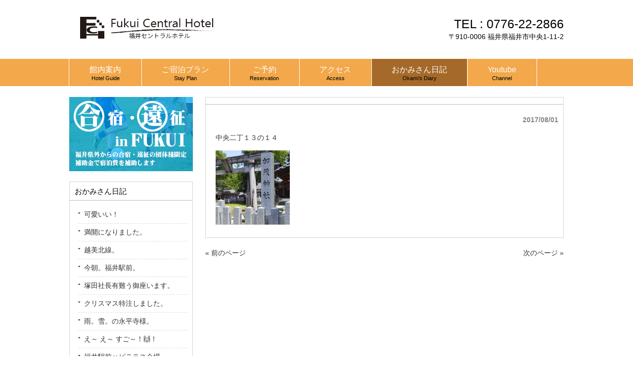

--- FILE ---
content_type: text/html; charset=UTF-8
request_url: https://fukui-centralhotel.com/diary/113716/
body_size: 3726
content:
<!DOCTYPE html>
<html lang="ja">
<head>
<meta charset="UTF-8">
<meta name="description" content="">
<title>福井セントラルホテル</title>
<link rel="profile" href="http://gmpg.org/xfn/11">
<link rel="stylesheet" type="text/css" media="all" href="https://fukui-centralhotel.com/wp-content/themes/cloudtpl_1096/style.css">
<link rel="pingback" href="https://fukui-centralhotel.com/xmlrpc.php">
<!--[if lt IE 9]>
<script src="https://fukui-centralhotel.com/wp-content/themes/cloudtpl_1096/js/html5.js"></script>
<![endif]-->
<meta name='robots' content='max-image-preview:large' />
<link rel='dns-prefetch' href='//s.w.org' />
<link rel="alternate" type="application/rss+xml" title="福井セントラルホテル &raquo;  のコメントのフィード" href="https://fukui-centralhotel.com/diary/113716/feed/" />
		<script type="text/javascript">
			window._wpemojiSettings = {"baseUrl":"https:\/\/s.w.org\/images\/core\/emoji\/13.1.0\/72x72\/","ext":".png","svgUrl":"https:\/\/s.w.org\/images\/core\/emoji\/13.1.0\/svg\/","svgExt":".svg","source":{"concatemoji":"https:\/\/fukui-centralhotel.com\/wp-includes\/js\/wp-emoji-release.min.js?ver=5.8.12"}};
			!function(e,a,t){var n,r,o,i=a.createElement("canvas"),p=i.getContext&&i.getContext("2d");function s(e,t){var a=String.fromCharCode;p.clearRect(0,0,i.width,i.height),p.fillText(a.apply(this,e),0,0);e=i.toDataURL();return p.clearRect(0,0,i.width,i.height),p.fillText(a.apply(this,t),0,0),e===i.toDataURL()}function c(e){var t=a.createElement("script");t.src=e,t.defer=t.type="text/javascript",a.getElementsByTagName("head")[0].appendChild(t)}for(o=Array("flag","emoji"),t.supports={everything:!0,everythingExceptFlag:!0},r=0;r<o.length;r++)t.supports[o[r]]=function(e){if(!p||!p.fillText)return!1;switch(p.textBaseline="top",p.font="600 32px Arial",e){case"flag":return s([127987,65039,8205,9895,65039],[127987,65039,8203,9895,65039])?!1:!s([55356,56826,55356,56819],[55356,56826,8203,55356,56819])&&!s([55356,57332,56128,56423,56128,56418,56128,56421,56128,56430,56128,56423,56128,56447],[55356,57332,8203,56128,56423,8203,56128,56418,8203,56128,56421,8203,56128,56430,8203,56128,56423,8203,56128,56447]);case"emoji":return!s([10084,65039,8205,55357,56613],[10084,65039,8203,55357,56613])}return!1}(o[r]),t.supports.everything=t.supports.everything&&t.supports[o[r]],"flag"!==o[r]&&(t.supports.everythingExceptFlag=t.supports.everythingExceptFlag&&t.supports[o[r]]);t.supports.everythingExceptFlag=t.supports.everythingExceptFlag&&!t.supports.flag,t.DOMReady=!1,t.readyCallback=function(){t.DOMReady=!0},t.supports.everything||(n=function(){t.readyCallback()},a.addEventListener?(a.addEventListener("DOMContentLoaded",n,!1),e.addEventListener("load",n,!1)):(e.attachEvent("onload",n),a.attachEvent("onreadystatechange",function(){"complete"===a.readyState&&t.readyCallback()})),(n=t.source||{}).concatemoji?c(n.concatemoji):n.wpemoji&&n.twemoji&&(c(n.twemoji),c(n.wpemoji)))}(window,document,window._wpemojiSettings);
		</script>
		<style type="text/css">
img.wp-smiley,
img.emoji {
	display: inline !important;
	border: none !important;
	box-shadow: none !important;
	height: 1em !important;
	width: 1em !important;
	margin: 0 .07em !important;
	vertical-align: -0.1em !important;
	background: none !important;
	padding: 0 !important;
}
</style>
	<link rel='stylesheet' id='wp-block-library-css'  href='https://fukui-centralhotel.com/wp-includes/css/dist/block-library/style.min.css?ver=5.8.12' type='text/css' media='all' />
<script type='text/javascript' src='https://fukui-centralhotel.com/wp-includes/js/jquery/jquery.min.js?ver=3.6.0' id='jquery-core-js'></script>
<script type='text/javascript' src='https://fukui-centralhotel.com/wp-includes/js/jquery/jquery-migrate.min.js?ver=3.3.2' id='jquery-migrate-js'></script>
<link rel="https://api.w.org/" href="https://fukui-centralhotel.com/wp-json/" /><link rel="alternate" type="application/json" href="https://fukui-centralhotel.com/wp-json/wp/v2/posts/1802" /><link rel="EditURI" type="application/rsd+xml" title="RSD" href="https://fukui-centralhotel.com/xmlrpc.php?rsd" />
<link rel="wlwmanifest" type="application/wlwmanifest+xml" href="https://fukui-centralhotel.com/wp-includes/wlwmanifest.xml" /> 
<link rel="canonical" href="https://fukui-centralhotel.com/diary/113716/" />
<link rel='shortlink' href='https://fukui-centralhotel.com/?p=1802' />
<link rel="alternate" type="application/json+oembed" href="https://fukui-centralhotel.com/wp-json/oembed/1.0/embed?url=https%3A%2F%2Ffukui-centralhotel.com%2Fdiary%2F113716%2F" />
<link rel="alternate" type="text/xml+oembed" href="https://fukui-centralhotel.com/wp-json/oembed/1.0/embed?url=https%3A%2F%2Ffukui-centralhotel.com%2Fdiary%2F113716%2F&#038;format=xml" />

<link rel="stylesheet" href="https://fukui-centralhotel.com/wp-content/plugins/count-per-day/counter.css" type="text/css" />
</head>
<body>
<header id="header" role="banner">
	<div class="inner">		
    <h1></h1>
  	<h2><a href="https://fukui-centralhotel.com/" title="福井セントラルホテル" rel="福井セントラルホテル"><img src="http://fukui-centralhotel.com/wp-content/uploads/2015/08/fch_rogo.jpg" alt="福井セントラルホテル"></a></h2>
    <div class="contact"><p class="tel"><span>TEL : </span> 0776-22-2866</p>
<p>〒910-0006 福井県福井市中央1-11-2</p>
</div>
	</div>
</header>

<nav id="mainNav">
	<div class="inner">
    <ul><li id="menu-item-50" class="menu-item menu-item-type-post_type menu-item-object-page menu-item-has-children"><a href="https://fukui-centralhotel.com/facilities/"><strong>館内案内</strong><span>Hotel Guide</span></a>
<ul class="sub-menu">
	<li id="menu-item-54" class="menu-item menu-item-type-post_type menu-item-object-page"><a href="https://fukui-centralhotel.com/facilities/1f/">１Ｆ</a></li>
	<li id="menu-item-67" class="menu-item menu-item-type-post_type menu-item-object-page"><a href="https://fukui-centralhotel.com/facilities/2f/">２Ｆ～４Ｆ</a></li>
	<li id="menu-item-64" class="menu-item menu-item-type-post_type menu-item-object-page"><a href="https://fukui-centralhotel.com/facilities/5f/">５Ｆ</a></li>
</ul>
</li>
<li id="menu-item-47" class="menu-item menu-item-type-post_type menu-item-object-page menu-item-has-children"><a href="https://fukui-centralhotel.com/stayplan/"><strong>ご宿泊プラン</strong><span>Stay Plan</span></a>
<ul class="sub-menu">
	<li id="menu-item-45" class="menu-item menu-item-type-post_type menu-item-object-page"><a href="https://fukui-centralhotel.com/meal/">お食事</a></li>
</ul>
</li>
<li id="menu-item-46" class="menu-item menu-item-type-post_type menu-item-object-page"><a href="https://fukui-centralhotel.com/reserve/"><strong>ご予約</strong><span>Reservation</span></a></li>
<li id="menu-item-48" class="menu-item menu-item-type-post_type menu-item-object-page"><a href="https://fukui-centralhotel.com/access/"><strong>アクセス</strong><span>Access</span></a></li>
<li id="menu-item-51" class="menu-item menu-item-type-taxonomy menu-item-object-category current-post-ancestor current-menu-parent current-post-parent"><a href="https://fukui-centralhotel.com/category/diary/"><strong>おかみさん日記</strong><span>Okami’s Diary</span></a></li>
<li id="menu-item-5338" class="menu-item menu-item-type-post_type menu-item-object-page"><a href="https://fukui-centralhotel.com/channel/"><strong>Youtube</strong><span>Channel</span></a></li>
</ul>	</div>
</nav>
<div id="wrapper">

<div id="content">
<section>
		<article id="post-1802" class="content">
	  <header>  	
      <h2 class="title"><span></span></h2>     
    </header>
    <div class="post">
    <p class="dateLabel"><time datetime="2017-08-01">2017/08/01</time>
		<p>中央二丁１３の１４</p>
<div class="photo alignnone"><a href='http://fukui-centralhotel.com/wp-content/uploads/2017/08/2017061512410000.jpg'><img loading="lazy" width="150" height="150" src="http://fukui-centralhotel.com/wp-content/uploads/2017/08/2017061512410000-150x150.jpg" class="attachment-thumbnail size-thumbnail" alt="2017061512410000.jpg" /></a></div>
<div class="clear"> </div>
    </div>
     
  </article>
	  <div class="pagenav">
			<span class="prev"><a href="https://fukui-centralhotel.com/diary/202710/" rel="prev">&laquo; 前のページ</a></span>          
			<span class="next"><a href="https://fukui-centralhotel.com/diary/204400/" rel="next">次のページ &raquo;</a></span>
	</div>
  </section>
  
	</div><!-- / content -->
  <aside id="sidebar">
  
  <p class="banner">
	  <a href="http://fukui-centralhotel.com/stayplan/geinfukui/"><img src="http://fukui-centralhotel.com/wp-content/uploads/2015/08/geh.jpg" alt="合宿・遠征in福井" /></a>
		</p>
  
        
	
		<section id="recent-posts-3" class="widget widget_recent_entries">
		<h3><span>おかみさん日記</span></h3>
		<ul>
											<li>
					<a href="https://fukui-centralhotel.com/diary/221735/">可愛いい！</a>
									</li>
											<li>
					<a href="https://fukui-centralhotel.com/diary/235155/">満開になりました。</a>
									</li>
											<li>
					<a href="https://fukui-centralhotel.com/diary/213019/">越美北線。</a>
									</li>
											<li>
					<a href="https://fukui-centralhotel.com/diary/181313/">今朝。福井駅前。</a>
									</li>
											<li>
					<a href="https://fukui-centralhotel.com/diary/143659/">塚田社長有難う御座います。</a>
									</li>
											<li>
					<a href="https://fukui-centralhotel.com/diary/100736-2/">クリスマス特注しました。</a>
									</li>
											<li>
					<a href="https://fukui-centralhotel.com/diary/131806/">雨。雪。の永平寺様。</a>
									</li>
											<li>
					<a href="https://fukui-centralhotel.com/diary/113304-2/">え～ え～   すご～！&#x1f64c;！</a>
									</li>
											<li>
					<a href="https://fukui-centralhotel.com/diary/183212/">福井駅前ハピテラス会場。</a>
									</li>
											<li>
					<a href="https://fukui-centralhotel.com/diary/213236/">ふるさと。</a>
									</li>
					</ul>

		</section>  
    
</aside>
</div>
<!-- / wrapper -->


<footer id="footer">
  <div class="inner">
	<ul><li id="menu-item-50" class="menu-item menu-item-type-post_type menu-item-object-page menu-item-has-children menu-item-50"><a href="https://fukui-centralhotel.com/facilities/">館内案内</a>
<ul class="sub-menu">
	<li id="menu-item-54" class="menu-item menu-item-type-post_type menu-item-object-page menu-item-54"><a href="https://fukui-centralhotel.com/facilities/1f/">１Ｆ</a></li>
	<li id="menu-item-67" class="menu-item menu-item-type-post_type menu-item-object-page menu-item-67"><a href="https://fukui-centralhotel.com/facilities/2f/">２Ｆ～４Ｆ</a></li>
	<li id="menu-item-64" class="menu-item menu-item-type-post_type menu-item-object-page menu-item-64"><a href="https://fukui-centralhotel.com/facilities/5f/">５Ｆ</a></li>
</ul>
</li>
<li id="menu-item-47" class="menu-item menu-item-type-post_type menu-item-object-page menu-item-has-children menu-item-47"><a href="https://fukui-centralhotel.com/stayplan/">ご宿泊プラン</a>
<ul class="sub-menu">
	<li id="menu-item-45" class="menu-item menu-item-type-post_type menu-item-object-page menu-item-45"><a href="https://fukui-centralhotel.com/meal/">お食事</a></li>
</ul>
</li>
<li id="menu-item-46" class="menu-item menu-item-type-post_type menu-item-object-page menu-item-46"><a href="https://fukui-centralhotel.com/reserve/">ご予約</a></li>
<li id="menu-item-48" class="menu-item menu-item-type-post_type menu-item-object-page menu-item-48"><a href="https://fukui-centralhotel.com/access/">アクセス</a></li>
<li id="menu-item-51" class="menu-item menu-item-type-taxonomy menu-item-object-category current-post-ancestor current-menu-parent current-post-parent menu-item-51"><a href="https://fukui-centralhotel.com/category/diary/">おかみさん日記</a></li>
<li id="menu-item-5338" class="menu-item menu-item-type-post_type menu-item-object-page menu-item-5338"><a href="https://fukui-centralhotel.com/channel/">Youtube</a></li>
</ul>  </div>
  <p id="copyright">Copyright &copy; 2026 福井セントラルホテル All rights Reserved.
</footer>
<!-- / footer -->

<script type='text/javascript' src='https://fukui-centralhotel.com/wp-includes/js/wp-embed.min.js?ver=5.8.12' id='wp-embed-js'></script>
</body>
</html>